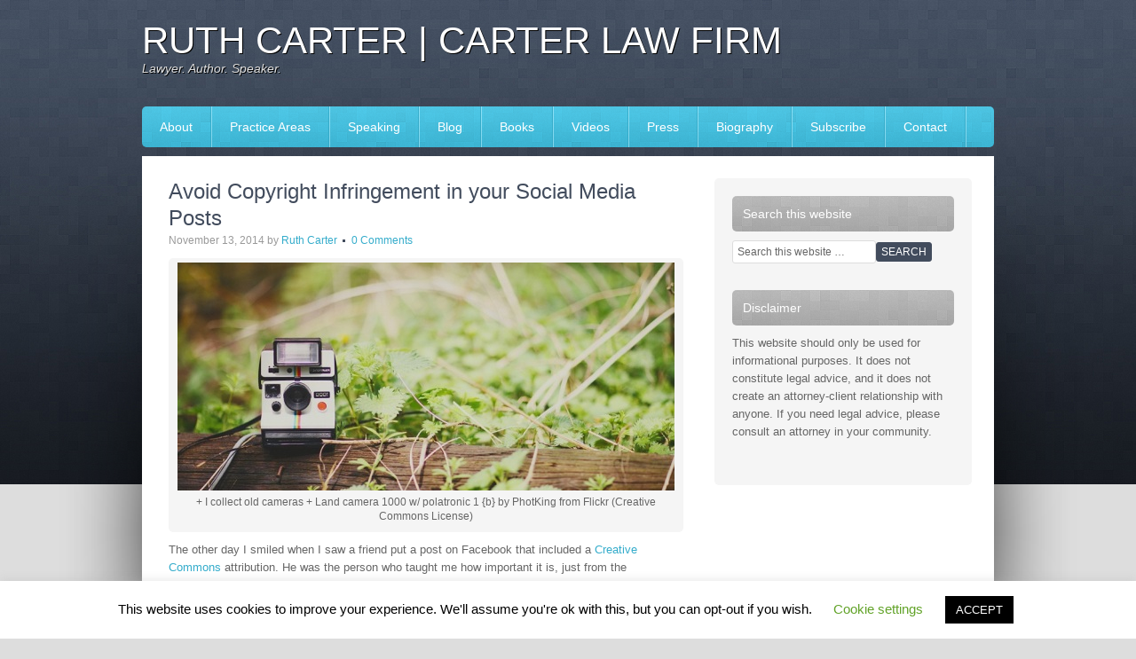

--- FILE ---
content_type: text/html; charset=UTF-8
request_url: https://carterlawaz.com/avoid-copyright-infringement-in-your-social-media-posts/
body_size: 14394
content:
<!DOCTYPE html PUBLIC "-//W3C//DTD XHTML 1.0 Transitional//EN" "http://www.w3.org/TR/xhtml1/DTD/xhtml1-transitional.dtd">
<html xmlns="http://www.w3.org/1999/xhtml" lang="en-US" xml:lang="en-US">
<head profile="http://gmpg.org/xfn/11">
<meta http-equiv="Content-Type" content="text/html; charset=UTF-8" />
	<meta name='robots' content='index, follow, max-image-preview:large, max-snippet:-1, max-video-preview:-1' />
	<style>img:is([sizes="auto" i], [sizes^="auto," i]) { contain-intrinsic-size: 3000px 1500px }</style>
	
		<style type="text/css">
			#genesis-slider, #slides, .genesis-slider-wrap { height: 400px; width: 870px; }
			.slide-excerpt { width: 500px; }
			.slide-excerpt { bottom: 0; }
			.slide-excerpt { right: 0; }
			div.slider-next, div.slider-previous { top: 170px; }
		</style>
	<!-- This site is optimized with the Yoast SEO plugin v24.9 - https://yoast.com/wordpress/plugins/seo/ -->
	<title>Avoid Copyright Infringement in your Social Media Posts - Ruth Carter | Carter Law Firm</title>
	<link rel="canonical" href="https://carterlawaz.com/avoid-copyright-infringement-in-your-social-media-posts/" />
	<meta property="og:locale" content="en_US" />
	<meta property="og:type" content="article" />
	<meta property="og:title" content="Avoid Copyright Infringement in your Social Media Posts - Ruth Carter | Carter Law Firm" />
	<meta property="og:description" content="The other day I smiled when I saw a friend put a post on Facebook that included a Creative Commons attribution. He was the person who taught me how important it is, just from the perspective of respect, to get permission before posting another person’s work on your social media page. This was before I [&hellip;]" />
	<meta property="og:url" content="https://carterlawaz.com/avoid-copyright-infringement-in-your-social-media-posts/" />
	<meta property="og:site_name" content="Ruth Carter | Carter Law Firm" />
	<meta property="article:publisher" content="https://www.facebook.com/carterlawfirmpllc" />
	<meta property="article:published_time" content="2014-11-13T10:00:36+00:00" />
	<meta property="article:modified_time" content="2018-04-30T19:15:18+00:00" />
	<meta property="og:image" content="https://carterlawaz.com/wp-content/uploads/2014/11/photking-560x257.jpg" />
	<meta name="author" content="Ruth Carter" />
	<meta name="twitter:card" content="summary_large_image" />
	<meta name="twitter:label1" content="Written by" />
	<meta name="twitter:data1" content="Ruth Carter" />
	<meta name="twitter:label2" content="Est. reading time" />
	<meta name="twitter:data2" content="3 minutes" />
	<script type="application/ld+json" class="yoast-schema-graph">{"@context":"https://schema.org","@graph":[{"@type":"WebPage","@id":"https://carterlawaz.com/avoid-copyright-infringement-in-your-social-media-posts/","url":"https://carterlawaz.com/avoid-copyright-infringement-in-your-social-media-posts/","name":"Avoid Copyright Infringement in your Social Media Posts - Ruth Carter | Carter Law Firm","isPartOf":{"@id":"https://carterlawaz.com/#website"},"primaryImageOfPage":{"@id":"https://carterlawaz.com/avoid-copyright-infringement-in-your-social-media-posts/#primaryimage"},"image":{"@id":"https://carterlawaz.com/avoid-copyright-infringement-in-your-social-media-posts/#primaryimage"},"thumbnailUrl":"https://carterlawaz.com/wp-content/uploads/2014/11/photking-560x257.jpg","datePublished":"2014-11-13T10:00:36+00:00","dateModified":"2018-04-30T19:15:18+00:00","author":{"@id":"https://carterlawaz.com/#/schema/person/a136e881139de705563c2daf71662b67"},"breadcrumb":{"@id":"https://carterlawaz.com/avoid-copyright-infringement-in-your-social-media-posts/#breadcrumb"},"inLanguage":"en-US","potentialAction":[{"@type":"ReadAction","target":["https://carterlawaz.com/avoid-copyright-infringement-in-your-social-media-posts/"]}]},{"@type":"ImageObject","inLanguage":"en-US","@id":"https://carterlawaz.com/avoid-copyright-infringement-in-your-social-media-posts/#primaryimage","url":"https://carterlawaz.com/wp-content/uploads/2014/11/photking-560x257.jpg","contentUrl":"https://carterlawaz.com/wp-content/uploads/2014/11/photking-560x257.jpg"},{"@type":"BreadcrumbList","@id":"https://carterlawaz.com/avoid-copyright-infringement-in-your-social-media-posts/#breadcrumb","itemListElement":[{"@type":"ListItem","position":1,"name":"Home","item":"https://carterlawaz.com/"},{"@type":"ListItem","position":2,"name":"Avoid Copyright Infringement in your Social Media Posts"}]},{"@type":"WebSite","@id":"https://carterlawaz.com/#website","url":"https://carterlawaz.com/","name":"Ruth Carter | Carter Law Firm","description":"Lawyer. Author. Speaker.","potentialAction":[{"@type":"SearchAction","target":{"@type":"EntryPoint","urlTemplate":"https://carterlawaz.com/?s={search_term_string}"},"query-input":{"@type":"PropertyValueSpecification","valueRequired":true,"valueName":"search_term_string"}}],"inLanguage":"en-US"},{"@type":"Person","@id":"https://carterlawaz.com/#/schema/person/a136e881139de705563c2daf71662b67","name":"Ruth Carter","image":{"@type":"ImageObject","inLanguage":"en-US","@id":"https://carterlawaz.com/#/schema/person/image/","url":"https://secure.gravatar.com/avatar/b56f96454646bd963ab672d3163babe3bf107b3df1a8c2a94c458adcf8ecc204?s=96&d=mm&r=g","contentUrl":"https://secure.gravatar.com/avatar/b56f96454646bd963ab672d3163babe3bf107b3df1a8c2a94c458adcf8ecc204?s=96&d=mm&r=g","caption":"Ruth Carter"}}]}</script>
	<!-- / Yoast SEO plugin. -->


<link rel='dns-prefetch' href='//stats.wp.com' />
<link rel='preconnect' href='//c0.wp.com' />
<link rel="alternate" type="application/rss+xml" title="Ruth Carter | Carter Law Firm &raquo; Feed" href="https://feeds.feedburner.com/CarterLawFirm" />
<link rel="alternate" type="application/rss+xml" title="Ruth Carter | Carter Law Firm &raquo; Comments Feed" href="https://carterlawaz.com/comments/feed/" />
<link rel="alternate" type="application/rss+xml" title="Ruth Carter | Carter Law Firm &raquo; Avoid Copyright Infringement in your Social Media Posts Comments Feed" href="https://carterlawaz.com/avoid-copyright-infringement-in-your-social-media-posts/feed/" />
<script type="text/javascript">
/* <![CDATA[ */
window._wpemojiSettings = {"baseUrl":"https:\/\/s.w.org\/images\/core\/emoji\/16.0.1\/72x72\/","ext":".png","svgUrl":"https:\/\/s.w.org\/images\/core\/emoji\/16.0.1\/svg\/","svgExt":".svg","source":{"concatemoji":"https:\/\/carterlawaz.com\/wp-includes\/js\/wp-emoji-release.min.js?ver=6.8.3"}};
/*! This file is auto-generated */
!function(s,n){var o,i,e;function c(e){try{var t={supportTests:e,timestamp:(new Date).valueOf()};sessionStorage.setItem(o,JSON.stringify(t))}catch(e){}}function p(e,t,n){e.clearRect(0,0,e.canvas.width,e.canvas.height),e.fillText(t,0,0);var t=new Uint32Array(e.getImageData(0,0,e.canvas.width,e.canvas.height).data),a=(e.clearRect(0,0,e.canvas.width,e.canvas.height),e.fillText(n,0,0),new Uint32Array(e.getImageData(0,0,e.canvas.width,e.canvas.height).data));return t.every(function(e,t){return e===a[t]})}function u(e,t){e.clearRect(0,0,e.canvas.width,e.canvas.height),e.fillText(t,0,0);for(var n=e.getImageData(16,16,1,1),a=0;a<n.data.length;a++)if(0!==n.data[a])return!1;return!0}function f(e,t,n,a){switch(t){case"flag":return n(e,"\ud83c\udff3\ufe0f\u200d\u26a7\ufe0f","\ud83c\udff3\ufe0f\u200b\u26a7\ufe0f")?!1:!n(e,"\ud83c\udde8\ud83c\uddf6","\ud83c\udde8\u200b\ud83c\uddf6")&&!n(e,"\ud83c\udff4\udb40\udc67\udb40\udc62\udb40\udc65\udb40\udc6e\udb40\udc67\udb40\udc7f","\ud83c\udff4\u200b\udb40\udc67\u200b\udb40\udc62\u200b\udb40\udc65\u200b\udb40\udc6e\u200b\udb40\udc67\u200b\udb40\udc7f");case"emoji":return!a(e,"\ud83e\udedf")}return!1}function g(e,t,n,a){var r="undefined"!=typeof WorkerGlobalScope&&self instanceof WorkerGlobalScope?new OffscreenCanvas(300,150):s.createElement("canvas"),o=r.getContext("2d",{willReadFrequently:!0}),i=(o.textBaseline="top",o.font="600 32px Arial",{});return e.forEach(function(e){i[e]=t(o,e,n,a)}),i}function t(e){var t=s.createElement("script");t.src=e,t.defer=!0,s.head.appendChild(t)}"undefined"!=typeof Promise&&(o="wpEmojiSettingsSupports",i=["flag","emoji"],n.supports={everything:!0,everythingExceptFlag:!0},e=new Promise(function(e){s.addEventListener("DOMContentLoaded",e,{once:!0})}),new Promise(function(t){var n=function(){try{var e=JSON.parse(sessionStorage.getItem(o));if("object"==typeof e&&"number"==typeof e.timestamp&&(new Date).valueOf()<e.timestamp+604800&&"object"==typeof e.supportTests)return e.supportTests}catch(e){}return null}();if(!n){if("undefined"!=typeof Worker&&"undefined"!=typeof OffscreenCanvas&&"undefined"!=typeof URL&&URL.createObjectURL&&"undefined"!=typeof Blob)try{var e="postMessage("+g.toString()+"("+[JSON.stringify(i),f.toString(),p.toString(),u.toString()].join(",")+"));",a=new Blob([e],{type:"text/javascript"}),r=new Worker(URL.createObjectURL(a),{name:"wpTestEmojiSupports"});return void(r.onmessage=function(e){c(n=e.data),r.terminate(),t(n)})}catch(e){}c(n=g(i,f,p,u))}t(n)}).then(function(e){for(var t in e)n.supports[t]=e[t],n.supports.everything=n.supports.everything&&n.supports[t],"flag"!==t&&(n.supports.everythingExceptFlag=n.supports.everythingExceptFlag&&n.supports[t]);n.supports.everythingExceptFlag=n.supports.everythingExceptFlag&&!n.supports.flag,n.DOMReady=!1,n.readyCallback=function(){n.DOMReady=!0}}).then(function(){return e}).then(function(){var e;n.supports.everything||(n.readyCallback(),(e=n.source||{}).concatemoji?t(e.concatemoji):e.wpemoji&&e.twemoji&&(t(e.twemoji),t(e.wpemoji)))}))}((window,document),window._wpemojiSettings);
/* ]]> */
</script>
<link rel='stylesheet' id='associate-theme-css' href='https://carterlawaz.com/wp-content/themes/associate/style.css?ver=1.0.1' type='text/css' media='all' />
<style id='wp-emoji-styles-inline-css' type='text/css'>

	img.wp-smiley, img.emoji {
		display: inline !important;
		border: none !important;
		box-shadow: none !important;
		height: 1em !important;
		width: 1em !important;
		margin: 0 0.07em !important;
		vertical-align: -0.1em !important;
		background: none !important;
		padding: 0 !important;
	}
</style>
<link rel='stylesheet' id='wp-block-library-css' href='https://c0.wp.com/c/6.8.3/wp-includes/css/dist/block-library/style.min.css' type='text/css' media='all' />
<style id='classic-theme-styles-inline-css' type='text/css'>
/*! This file is auto-generated */
.wp-block-button__link{color:#fff;background-color:#32373c;border-radius:9999px;box-shadow:none;text-decoration:none;padding:calc(.667em + 2px) calc(1.333em + 2px);font-size:1.125em}.wp-block-file__button{background:#32373c;color:#fff;text-decoration:none}
</style>
<link rel='stylesheet' id='mediaelement-css' href='https://c0.wp.com/c/6.8.3/wp-includes/js/mediaelement/mediaelementplayer-legacy.min.css' type='text/css' media='all' />
<link rel='stylesheet' id='wp-mediaelement-css' href='https://c0.wp.com/c/6.8.3/wp-includes/js/mediaelement/wp-mediaelement.min.css' type='text/css' media='all' />
<style id='jetpack-sharing-buttons-style-inline-css' type='text/css'>
.jetpack-sharing-buttons__services-list{display:flex;flex-direction:row;flex-wrap:wrap;gap:0;list-style-type:none;margin:5px;padding:0}.jetpack-sharing-buttons__services-list.has-small-icon-size{font-size:12px}.jetpack-sharing-buttons__services-list.has-normal-icon-size{font-size:16px}.jetpack-sharing-buttons__services-list.has-large-icon-size{font-size:24px}.jetpack-sharing-buttons__services-list.has-huge-icon-size{font-size:36px}@media print{.jetpack-sharing-buttons__services-list{display:none!important}}.editor-styles-wrapper .wp-block-jetpack-sharing-buttons{gap:0;padding-inline-start:0}ul.jetpack-sharing-buttons__services-list.has-background{padding:1.25em 2.375em}
</style>
<style id='global-styles-inline-css' type='text/css'>
:root{--wp--preset--aspect-ratio--square: 1;--wp--preset--aspect-ratio--4-3: 4/3;--wp--preset--aspect-ratio--3-4: 3/4;--wp--preset--aspect-ratio--3-2: 3/2;--wp--preset--aspect-ratio--2-3: 2/3;--wp--preset--aspect-ratio--16-9: 16/9;--wp--preset--aspect-ratio--9-16: 9/16;--wp--preset--color--black: #000000;--wp--preset--color--cyan-bluish-gray: #abb8c3;--wp--preset--color--white: #ffffff;--wp--preset--color--pale-pink: #f78da7;--wp--preset--color--vivid-red: #cf2e2e;--wp--preset--color--luminous-vivid-orange: #ff6900;--wp--preset--color--luminous-vivid-amber: #fcb900;--wp--preset--color--light-green-cyan: #7bdcb5;--wp--preset--color--vivid-green-cyan: #00d084;--wp--preset--color--pale-cyan-blue: #8ed1fc;--wp--preset--color--vivid-cyan-blue: #0693e3;--wp--preset--color--vivid-purple: #9b51e0;--wp--preset--gradient--vivid-cyan-blue-to-vivid-purple: linear-gradient(135deg,rgba(6,147,227,1) 0%,rgb(155,81,224) 100%);--wp--preset--gradient--light-green-cyan-to-vivid-green-cyan: linear-gradient(135deg,rgb(122,220,180) 0%,rgb(0,208,130) 100%);--wp--preset--gradient--luminous-vivid-amber-to-luminous-vivid-orange: linear-gradient(135deg,rgba(252,185,0,1) 0%,rgba(255,105,0,1) 100%);--wp--preset--gradient--luminous-vivid-orange-to-vivid-red: linear-gradient(135deg,rgba(255,105,0,1) 0%,rgb(207,46,46) 100%);--wp--preset--gradient--very-light-gray-to-cyan-bluish-gray: linear-gradient(135deg,rgb(238,238,238) 0%,rgb(169,184,195) 100%);--wp--preset--gradient--cool-to-warm-spectrum: linear-gradient(135deg,rgb(74,234,220) 0%,rgb(151,120,209) 20%,rgb(207,42,186) 40%,rgb(238,44,130) 60%,rgb(251,105,98) 80%,rgb(254,248,76) 100%);--wp--preset--gradient--blush-light-purple: linear-gradient(135deg,rgb(255,206,236) 0%,rgb(152,150,240) 100%);--wp--preset--gradient--blush-bordeaux: linear-gradient(135deg,rgb(254,205,165) 0%,rgb(254,45,45) 50%,rgb(107,0,62) 100%);--wp--preset--gradient--luminous-dusk: linear-gradient(135deg,rgb(255,203,112) 0%,rgb(199,81,192) 50%,rgb(65,88,208) 100%);--wp--preset--gradient--pale-ocean: linear-gradient(135deg,rgb(255,245,203) 0%,rgb(182,227,212) 50%,rgb(51,167,181) 100%);--wp--preset--gradient--electric-grass: linear-gradient(135deg,rgb(202,248,128) 0%,rgb(113,206,126) 100%);--wp--preset--gradient--midnight: linear-gradient(135deg,rgb(2,3,129) 0%,rgb(40,116,252) 100%);--wp--preset--font-size--small: 13px;--wp--preset--font-size--medium: 20px;--wp--preset--font-size--large: 36px;--wp--preset--font-size--x-large: 42px;--wp--preset--spacing--20: 0.44rem;--wp--preset--spacing--30: 0.67rem;--wp--preset--spacing--40: 1rem;--wp--preset--spacing--50: 1.5rem;--wp--preset--spacing--60: 2.25rem;--wp--preset--spacing--70: 3.38rem;--wp--preset--spacing--80: 5.06rem;--wp--preset--shadow--natural: 6px 6px 9px rgba(0, 0, 0, 0.2);--wp--preset--shadow--deep: 12px 12px 50px rgba(0, 0, 0, 0.4);--wp--preset--shadow--sharp: 6px 6px 0px rgba(0, 0, 0, 0.2);--wp--preset--shadow--outlined: 6px 6px 0px -3px rgba(255, 255, 255, 1), 6px 6px rgba(0, 0, 0, 1);--wp--preset--shadow--crisp: 6px 6px 0px rgba(0, 0, 0, 1);}:where(.is-layout-flex){gap: 0.5em;}:where(.is-layout-grid){gap: 0.5em;}body .is-layout-flex{display: flex;}.is-layout-flex{flex-wrap: wrap;align-items: center;}.is-layout-flex > :is(*, div){margin: 0;}body .is-layout-grid{display: grid;}.is-layout-grid > :is(*, div){margin: 0;}:where(.wp-block-columns.is-layout-flex){gap: 2em;}:where(.wp-block-columns.is-layout-grid){gap: 2em;}:where(.wp-block-post-template.is-layout-flex){gap: 1.25em;}:where(.wp-block-post-template.is-layout-grid){gap: 1.25em;}.has-black-color{color: var(--wp--preset--color--black) !important;}.has-cyan-bluish-gray-color{color: var(--wp--preset--color--cyan-bluish-gray) !important;}.has-white-color{color: var(--wp--preset--color--white) !important;}.has-pale-pink-color{color: var(--wp--preset--color--pale-pink) !important;}.has-vivid-red-color{color: var(--wp--preset--color--vivid-red) !important;}.has-luminous-vivid-orange-color{color: var(--wp--preset--color--luminous-vivid-orange) !important;}.has-luminous-vivid-amber-color{color: var(--wp--preset--color--luminous-vivid-amber) !important;}.has-light-green-cyan-color{color: var(--wp--preset--color--light-green-cyan) !important;}.has-vivid-green-cyan-color{color: var(--wp--preset--color--vivid-green-cyan) !important;}.has-pale-cyan-blue-color{color: var(--wp--preset--color--pale-cyan-blue) !important;}.has-vivid-cyan-blue-color{color: var(--wp--preset--color--vivid-cyan-blue) !important;}.has-vivid-purple-color{color: var(--wp--preset--color--vivid-purple) !important;}.has-black-background-color{background-color: var(--wp--preset--color--black) !important;}.has-cyan-bluish-gray-background-color{background-color: var(--wp--preset--color--cyan-bluish-gray) !important;}.has-white-background-color{background-color: var(--wp--preset--color--white) !important;}.has-pale-pink-background-color{background-color: var(--wp--preset--color--pale-pink) !important;}.has-vivid-red-background-color{background-color: var(--wp--preset--color--vivid-red) !important;}.has-luminous-vivid-orange-background-color{background-color: var(--wp--preset--color--luminous-vivid-orange) !important;}.has-luminous-vivid-amber-background-color{background-color: var(--wp--preset--color--luminous-vivid-amber) !important;}.has-light-green-cyan-background-color{background-color: var(--wp--preset--color--light-green-cyan) !important;}.has-vivid-green-cyan-background-color{background-color: var(--wp--preset--color--vivid-green-cyan) !important;}.has-pale-cyan-blue-background-color{background-color: var(--wp--preset--color--pale-cyan-blue) !important;}.has-vivid-cyan-blue-background-color{background-color: var(--wp--preset--color--vivid-cyan-blue) !important;}.has-vivid-purple-background-color{background-color: var(--wp--preset--color--vivid-purple) !important;}.has-black-border-color{border-color: var(--wp--preset--color--black) !important;}.has-cyan-bluish-gray-border-color{border-color: var(--wp--preset--color--cyan-bluish-gray) !important;}.has-white-border-color{border-color: var(--wp--preset--color--white) !important;}.has-pale-pink-border-color{border-color: var(--wp--preset--color--pale-pink) !important;}.has-vivid-red-border-color{border-color: var(--wp--preset--color--vivid-red) !important;}.has-luminous-vivid-orange-border-color{border-color: var(--wp--preset--color--luminous-vivid-orange) !important;}.has-luminous-vivid-amber-border-color{border-color: var(--wp--preset--color--luminous-vivid-amber) !important;}.has-light-green-cyan-border-color{border-color: var(--wp--preset--color--light-green-cyan) !important;}.has-vivid-green-cyan-border-color{border-color: var(--wp--preset--color--vivid-green-cyan) !important;}.has-pale-cyan-blue-border-color{border-color: var(--wp--preset--color--pale-cyan-blue) !important;}.has-vivid-cyan-blue-border-color{border-color: var(--wp--preset--color--vivid-cyan-blue) !important;}.has-vivid-purple-border-color{border-color: var(--wp--preset--color--vivid-purple) !important;}.has-vivid-cyan-blue-to-vivid-purple-gradient-background{background: var(--wp--preset--gradient--vivid-cyan-blue-to-vivid-purple) !important;}.has-light-green-cyan-to-vivid-green-cyan-gradient-background{background: var(--wp--preset--gradient--light-green-cyan-to-vivid-green-cyan) !important;}.has-luminous-vivid-amber-to-luminous-vivid-orange-gradient-background{background: var(--wp--preset--gradient--luminous-vivid-amber-to-luminous-vivid-orange) !important;}.has-luminous-vivid-orange-to-vivid-red-gradient-background{background: var(--wp--preset--gradient--luminous-vivid-orange-to-vivid-red) !important;}.has-very-light-gray-to-cyan-bluish-gray-gradient-background{background: var(--wp--preset--gradient--very-light-gray-to-cyan-bluish-gray) !important;}.has-cool-to-warm-spectrum-gradient-background{background: var(--wp--preset--gradient--cool-to-warm-spectrum) !important;}.has-blush-light-purple-gradient-background{background: var(--wp--preset--gradient--blush-light-purple) !important;}.has-blush-bordeaux-gradient-background{background: var(--wp--preset--gradient--blush-bordeaux) !important;}.has-luminous-dusk-gradient-background{background: var(--wp--preset--gradient--luminous-dusk) !important;}.has-pale-ocean-gradient-background{background: var(--wp--preset--gradient--pale-ocean) !important;}.has-electric-grass-gradient-background{background: var(--wp--preset--gradient--electric-grass) !important;}.has-midnight-gradient-background{background: var(--wp--preset--gradient--midnight) !important;}.has-small-font-size{font-size: var(--wp--preset--font-size--small) !important;}.has-medium-font-size{font-size: var(--wp--preset--font-size--medium) !important;}.has-large-font-size{font-size: var(--wp--preset--font-size--large) !important;}.has-x-large-font-size{font-size: var(--wp--preset--font-size--x-large) !important;}
:where(.wp-block-post-template.is-layout-flex){gap: 1.25em;}:where(.wp-block-post-template.is-layout-grid){gap: 1.25em;}
:where(.wp-block-columns.is-layout-flex){gap: 2em;}:where(.wp-block-columns.is-layout-grid){gap: 2em;}
:root :where(.wp-block-pullquote){font-size: 1.5em;line-height: 1.6;}
</style>
<link rel='stylesheet' id='cookie-law-info-css' href='https://carterlawaz.com/wp-content/plugins/cookie-law-info/legacy/public/css/cookie-law-info-public.css?ver=3.2.10' type='text/css' media='all' />
<link rel='stylesheet' id='cookie-law-info-gdpr-css' href='https://carterlawaz.com/wp-content/plugins/cookie-law-info/legacy/public/css/cookie-law-info-gdpr.css?ver=3.2.10' type='text/css' media='all' />
<style id='akismet-widget-style-inline-css' type='text/css'>

			.a-stats {
				--akismet-color-mid-green: #357b49;
				--akismet-color-white: #fff;
				--akismet-color-light-grey: #f6f7f7;

				max-width: 350px;
				width: auto;
			}

			.a-stats * {
				all: unset;
				box-sizing: border-box;
			}

			.a-stats strong {
				font-weight: 600;
			}

			.a-stats a.a-stats__link,
			.a-stats a.a-stats__link:visited,
			.a-stats a.a-stats__link:active {
				background: var(--akismet-color-mid-green);
				border: none;
				box-shadow: none;
				border-radius: 8px;
				color: var(--akismet-color-white);
				cursor: pointer;
				display: block;
				font-family: -apple-system, BlinkMacSystemFont, 'Segoe UI', 'Roboto', 'Oxygen-Sans', 'Ubuntu', 'Cantarell', 'Helvetica Neue', sans-serif;
				font-weight: 500;
				padding: 12px;
				text-align: center;
				text-decoration: none;
				transition: all 0.2s ease;
			}

			/* Extra specificity to deal with TwentyTwentyOne focus style */
			.widget .a-stats a.a-stats__link:focus {
				background: var(--akismet-color-mid-green);
				color: var(--akismet-color-white);
				text-decoration: none;
			}

			.a-stats a.a-stats__link:hover {
				filter: brightness(110%);
				box-shadow: 0 4px 12px rgba(0, 0, 0, 0.06), 0 0 2px rgba(0, 0, 0, 0.16);
			}

			.a-stats .count {
				color: var(--akismet-color-white);
				display: block;
				font-size: 1.5em;
				line-height: 1.4;
				padding: 0 13px;
				white-space: nowrap;
			}
		
</style>
<link rel='stylesheet' id='slider_styles-css' href='https://carterlawaz.com/wp-content/plugins/genesis-slider/style.css?ver=0.9.6' type='text/css' media='all' />
<script type="text/javascript" src="https://c0.wp.com/c/6.8.3/wp-includes/js/jquery/jquery.min.js" id="jquery-core-js"></script>
<script type="text/javascript" src="https://c0.wp.com/c/6.8.3/wp-includes/js/jquery/jquery-migrate.min.js" id="jquery-migrate-js"></script>
<script type="text/javascript" id="cookie-law-info-js-extra">
/* <![CDATA[ */
var Cli_Data = {"nn_cookie_ids":[],"cookielist":[],"non_necessary_cookies":[],"ccpaEnabled":"","ccpaRegionBased":"","ccpaBarEnabled":"","strictlyEnabled":["necessary","obligatoire"],"ccpaType":"gdpr","js_blocking":"","custom_integration":"","triggerDomRefresh":"","secure_cookies":""};
var cli_cookiebar_settings = {"animate_speed_hide":"500","animate_speed_show":"500","background":"#FFF","border":"#b1a6a6c2","border_on":"","button_1_button_colour":"#000","button_1_button_hover":"#000000","button_1_link_colour":"#fff","button_1_as_button":"1","button_1_new_win":"","button_2_button_colour":"#333","button_2_button_hover":"#292929","button_2_link_colour":"#444","button_2_as_button":"","button_2_hidebar":"","button_3_button_colour":"#000","button_3_button_hover":"#000000","button_3_link_colour":"#fff","button_3_as_button":"1","button_3_new_win":"","button_4_button_colour":"#000","button_4_button_hover":"#000000","button_4_link_colour":"#62a329","button_4_as_button":"","button_7_button_colour":"#61a229","button_7_button_hover":"#4e8221","button_7_link_colour":"#fff","button_7_as_button":"1","button_7_new_win":"","font_family":"inherit","header_fix":"","notify_animate_hide":"1","notify_animate_show":"","notify_div_id":"#cookie-law-info-bar","notify_position_horizontal":"right","notify_position_vertical":"bottom","scroll_close":"","scroll_close_reload":"","accept_close_reload":"","reject_close_reload":"","showagain_tab":"1","showagain_background":"#fff","showagain_border":"#000","showagain_div_id":"#cookie-law-info-again","showagain_x_position":"100px","text":"#000","show_once_yn":"","show_once":"10000","logging_on":"","as_popup":"","popup_overlay":"1","bar_heading_text":"","cookie_bar_as":"banner","popup_showagain_position":"bottom-right","widget_position":"left"};
var log_object = {"ajax_url":"https:\/\/carterlawaz.com\/wp-admin\/admin-ajax.php"};
/* ]]> */
</script>
<script type="text/javascript" src="https://carterlawaz.com/wp-content/plugins/cookie-law-info/legacy/public/js/cookie-law-info-public.js?ver=3.2.10" id="cookie-law-info-js"></script>
<!--[if lt IE 9]>
<script type="text/javascript" src="https://carterlawaz.com/wp-content/themes/genesis/lib/js/html5shiv.min.js?ver=3.7.3" id="html5shiv-js"></script>
<![endif]-->
<link rel="https://api.w.org/" href="https://carterlawaz.com/wp-json/" /><link rel="alternate" title="JSON" type="application/json" href="https://carterlawaz.com/wp-json/wp/v2/posts/2053" /><link rel="EditURI" type="application/rsd+xml" title="RSD" href="https://carterlawaz.com/xmlrpc.php?rsd" />
<meta name="generator" content="WordPress 6.8.3" />
<link rel='shortlink' href='https://carterlawaz.com/?p=2053' />
<link rel="alternate" title="oEmbed (JSON)" type="application/json+oembed" href="https://carterlawaz.com/wp-json/oembed/1.0/embed?url=https%3A%2F%2Fcarterlawaz.com%2Favoid-copyright-infringement-in-your-social-media-posts%2F" />
<link rel="alternate" title="oEmbed (XML)" type="text/xml+oembed" href="https://carterlawaz.com/wp-json/oembed/1.0/embed?url=https%3A%2F%2Fcarterlawaz.com%2Favoid-copyright-infringement-in-your-social-media-posts%2F&#038;format=xml" />
	<style>img#wpstats{display:none}</style>
		<style data-context="foundation-flickity-css">/*! Flickity v2.0.2
http://flickity.metafizzy.co
---------------------------------------------- */.flickity-enabled{position:relative}.flickity-enabled:focus{outline:0}.flickity-viewport{overflow:hidden;position:relative;height:100%}.flickity-slider{position:absolute;width:100%;height:100%}.flickity-enabled.is-draggable{-webkit-tap-highlight-color:transparent;tap-highlight-color:transparent;-webkit-user-select:none;-moz-user-select:none;-ms-user-select:none;user-select:none}.flickity-enabled.is-draggable .flickity-viewport{cursor:move;cursor:-webkit-grab;cursor:grab}.flickity-enabled.is-draggable .flickity-viewport.is-pointer-down{cursor:-webkit-grabbing;cursor:grabbing}.flickity-prev-next-button{position:absolute;top:50%;width:44px;height:44px;border:none;border-radius:50%;background:#fff;background:hsla(0,0%,100%,.75);cursor:pointer;-webkit-transform:translateY(-50%);transform:translateY(-50%)}.flickity-prev-next-button:hover{background:#fff}.flickity-prev-next-button:focus{outline:0;box-shadow:0 0 0 5px #09f}.flickity-prev-next-button:active{opacity:.6}.flickity-prev-next-button.previous{left:10px}.flickity-prev-next-button.next{right:10px}.flickity-rtl .flickity-prev-next-button.previous{left:auto;right:10px}.flickity-rtl .flickity-prev-next-button.next{right:auto;left:10px}.flickity-prev-next-button:disabled{opacity:.3;cursor:auto}.flickity-prev-next-button svg{position:absolute;left:20%;top:20%;width:60%;height:60%}.flickity-prev-next-button .arrow{fill:#333}.flickity-page-dots{position:absolute;width:100%;bottom:-25px;padding:0;margin:0;list-style:none;text-align:center;line-height:1}.flickity-rtl .flickity-page-dots{direction:rtl}.flickity-page-dots .dot{display:inline-block;width:10px;height:10px;margin:0 8px;background:#333;border-radius:50%;opacity:.25;cursor:pointer}.flickity-page-dots .dot.is-selected{opacity:1}</style><style data-context="foundation-slideout-css">.slideout-menu{position:fixed;left:0;top:0;bottom:0;right:auto;z-index:0;width:256px;overflow-y:auto;-webkit-overflow-scrolling:touch;display:none}.slideout-menu.pushit-right{left:auto;right:0}.slideout-panel{position:relative;z-index:1;will-change:transform}.slideout-open,.slideout-open .slideout-panel,.slideout-open body{overflow:hidden}.slideout-open .slideout-menu{display:block}.pushit{display:none}</style><link rel="icon" href="https://carterlawaz.com/wp-content/themes/associate/images/favicon.ico" />
<link rel="pingback" href="https://carterlawaz.com/xmlrpc.php" />
<link rel="amphtml" href="https://carterlawaz.com/avoid-copyright-infringement-in-your-social-media-posts/amp/"><style>.ios7.web-app-mode.has-fixed header{ background-color: rgba(3,122,221,.88);}</style></head>
<body data-rsssl=1 class="wp-singular post-template-default single single-post postid-2053 single-format-standard wp-theme-genesis wp-child-theme-associate custom-header header-full-width content-sidebar"><div id="wrap"><div id="header"><div class="wrap"><div id="title-area"><p id="title"><a href="https://carterlawaz.com/">Ruth Carter | Carter Law Firm</a></p><p id="description">Lawyer. Author. Speaker.</p></div></div></div><div id="nav"><div class="wrap"><ul id="menu-main" class="menu genesis-nav-menu menu-primary js-superfish"><li id="menu-item-45" class="menu-item menu-item-type-post_type menu-item-object-page menu-item-45"><a href="https://carterlawaz.com/about-carter-law-firm/">About</a></li>
<li id="menu-item-15" class="menu-item menu-item-type-post_type menu-item-object-page menu-item-15"><a href="https://carterlawaz.com/practice-areas/">Practice Areas</a></li>
<li id="menu-item-1228" class="menu-item menu-item-type-post_type menu-item-object-page menu-item-has-children menu-item-1228"><a href="https://carterlawaz.com/speaking/">Speaking</a>
<ul class="sub-menu">
	<li id="menu-item-2204" class="menu-item menu-item-type-post_type menu-item-object-page menu-item-2204"><a href="https://carterlawaz.com/speaking/upcoming-speaking-engagements/">Upcoming Speaking Engagements</a></li>
	<li id="menu-item-2203" class="menu-item menu-item-type-post_type menu-item-object-page menu-item-2203"><a href="https://carterlawaz.com/speaking/past-speaking-engagements/">Past Speaking Engagements</a></li>
</ul>
</li>
<li id="menu-item-46" class="menu-item menu-item-type-post_type menu-item-object-page menu-item-46"><a href="https://carterlawaz.com/blog/">Blog</a></li>
<li id="menu-item-721" class="menu-item menu-item-type-post_type menu-item-object-page menu-item-has-children menu-item-721"><a href="https://carterlawaz.com/books/">Books</a>
<ul class="sub-menu">
	<li id="menu-item-1363" class="menu-item menu-item-type-post_type menu-item-object-page menu-item-1363"><a href="https://carterlawaz.com/books/the-legal-side-of-blogging-how-not-to-get-sued-fired-arrested-or-killed/">The Legal Side of Blogging: How Not to get Sued, Fired, Arrested or Killed</a></li>
	<li id="menu-item-1362" class="menu-item menu-item-type-post_type menu-item-object-page menu-item-1362"><a href="https://carterlawaz.com/books/flash-mob-law-book/">Flash Mob Law: The Legal Side of Planning and Participating in Pillow Fights, No Pants Rides, and Other Shenanigans</a></li>
	<li id="menu-item-1642" class="menu-item menu-item-type-post_type menu-item-object-page menu-item-1642"><a href="https://carterlawaz.com/books/the-legal-side-of-blogging-for-lawyers/">The Legal Side of Blogging for Lawyers</a></li>
</ul>
</li>
<li id="menu-item-2617" class="menu-item menu-item-type-post_type menu-item-object-page menu-item-2617"><a href="https://carterlawaz.com/videos/">Videos</a></li>
<li id="menu-item-1227" class="menu-item menu-item-type-post_type menu-item-object-page menu-item-has-children menu-item-1227"><a href="https://carterlawaz.com/press/">Press</a>
<ul class="sub-menu">
	<li id="menu-item-1230" class="menu-item menu-item-type-post_type menu-item-object-page menu-item-1230"><a href="https://carterlawaz.com/press/in-the-news/">In The News</a></li>
	<li id="menu-item-1229" class="menu-item menu-item-type-post_type menu-item-object-page menu-item-1229"><a href="https://carterlawaz.com/press/guest-posts/">Guest Posts</a></li>
</ul>
</li>
<li id="menu-item-43" class="menu-item menu-item-type-post_type menu-item-object-page menu-item-43"><a href="https://carterlawaz.com/bio/">Biography</a></li>
<li id="menu-item-667" class="menu-item menu-item-type-post_type menu-item-object-page menu-item-667"><a href="https://carterlawaz.com/subscribe-here/">Subscribe</a></li>
<li id="menu-item-42" class="menu-item menu-item-type-post_type menu-item-object-page menu-item-42"><a href="https://carterlawaz.com/contact/">Contact</a></li>
</ul></div></div><div id="inner"><div class="wrap"><div id="content-sidebar-wrap"><div id="content" class="hfeed"><div class="post-2053 post type-post status-publish format-standard hentry category-intellectual-property category-internet-law-2 category-photography tag-arizona-copyright-attorney tag-blog-law tag-carter-law-firm tag-cease-and-desist-letter tag-copyright-infringement tag-copyright-law tag-creative-commons tag-dmca-takedown-notice tag-gary-vaynerchuk tag-images-for-your-blog tag-internet-attorney tag-jab-jab-jab-right-hook tag-phoenix-copyright-lawyer tag-ruth-carter tag-social-media-law tag-social-media-lawyer entry"><h1 class="entry-title">Avoid Copyright Infringement in your Social Media Posts</h1>
<div class="post-info"><span class="date published time" title="2014-11-13T03:00:36-07:00">November 13, 2014</span>  by <span class="author vcard"><span class="fn"><a href="https://carterlawaz.com/author/admin/" rel="author">Ruth Carter</a></span></span> <span class="post-comments"><a href="https://carterlawaz.com/avoid-copyright-infringement-in-your-social-media-posts/#respond"><span class="dsq-postid" data-dsqidentifier="2053 https://carterlawaz.com/?p=2053">Leave a Comment</span></a></span> </div><div class="entry-content"><div id="attachment_2052" style="width: 570px" class="wp-caption aligncenter"><a href="https://carterlawaz.com/2014/11/avoid-copyright-infringement-in-your-social-media-posts/photking/" rel="attachment wp-att-2052"><img decoding="async" aria-describedby="caption-attachment-2052" class="size-medium wp-image-2052" src="https://carterlawaz.com/wp-content/uploads/2014/11/photking-560x257.jpg" alt="+ I collect old cameras + Land camera 1000 w/ polatronic 1 {b} by PhotKing from Flickr (Creative Commons License)" width="560" height="257" srcset="https://carterlawaz.com/wp-content/uploads/2014/11/photking-560x257.jpg 560w, https://carterlawaz.com/wp-content/uploads/2014/11/photking.jpg 870w" sizes="(max-width: 560px) 100vw, 560px" /></a><p id="caption-attachment-2052" class="wp-caption-text">+ I collect old cameras + Land camera 1000 w/ polatronic 1 {b} by PhotKing from Flickr (Creative Commons License)</p></div>
<p>The other day I smiled when I saw a friend put a post on Facebook that included a <a href="http://creativecommons.org/">Creative Commons</a> attribution. He was the person who taught me how important it is, just from the perspective of respect, to get permission before posting another person’s work on your social media page. This was before I studied and fell in love with copyright.</p>
<p>Now, it warms my little lawyer heart to see someone respecting copyright.</p>
<p>And I finally have time to read <a href="https://www.garyvaynerchuk.com/">Gary Vaynerchuk’s</a> book <a href="http://www.amazon.com/Jab-Right-Hook-Story-Noisy/dp/006227306X/ref=sr_1_2?s=books&amp;ie=UTF8&amp;qid=1361285675&amp;sr=1-2&amp;keywords=jab+jab+jab">Jab, Jab, Jab, Right Hook</a>, which is filled with helpful information on how to market your business and excellent demonstrative case studies. One of his lessons is to use each platform to suit the needs to the users. So if a site is visually-focused, like Facebook or Pinterest, you want to create posts that have images that will provide users value and hopefully they’ll share them. His book has great examples of how companies are doing this effectively and what habits you shouldn’t emulate.</p>
<p>This is when the red flag went up for me.</p>
<p>If a company’s marketing department created a photo, there’s no problem with copyright. But if a company is using someone else’s photo (because companies don’t just have to talk about themselves online), they have to deal with the question of whether they have permission to use the image in question.</p>
<p>A lot of companies appear to be thoughtful about making sure they are using their own photos or finding <a href="https://www.youtube.com/watch?v=ab8Mlpmzo1w">images via Creative Commons</a> for their website or blog. However, they don’t apply the same standards to their social media posts. If you’re doing this, and pulling images from other site without getting permission from the copyright owner, you could be setting your company up to be accused of copyright infringement and face a <a href="https://carterlawaz.com/why-you-have-to-respond-to-suspected-ip-infringement/">cease and desist letter</a>, a <a href="https://carterlawaz.com/dmca-takedown-ftw/">DMCA takedown notice</a>, a <a href="https://carterlawaz.com/sending-a-bill-when-someone-steals-your-work/">bill</a>, or possibly a <a href="https://carterlawaz.com/the-real-cost-of-a-social-media-misstep/">lawsuit</a>.</p>
<p style="text-align: center;"><iframe src="//www.youtube.com/embed/dIZb-DDEF-Y" width="500" height="281" frameborder="0" allowfullscreen="allowfullscreen"></iframe></p>
<p><a href="https://carterlawaz.com/geek-law-firm/ruthcover-smaller-2/" rel="attachment wp-att-967"><img loading="lazy" decoding="async" class="alignright wp-image-967" src="https://carterlawaz.com/wp-content/uploads/2013/02/ruthcover-smaller.jpg" alt="Legal Side of Blogging Book Cover" width="180" height="300" /></a>I’ve been inspired by people who use social media effectively and find amazing images to incorporate into their posts. I hope to create more content on social media that’s worth sharing. If you’re in my boat, please make sure to use images you own or <a href="https://carterlawaz.com/creative-commons-images-for-your-blog/">use Creative Commons</a>. When I use Creative Commons, I only pull images that come with a license that let me modify (aka crop them) and commercialize them. And even on social media, give your photographer the attribution. You may be legally obligated to do it, and it’s also a sign of respect for their work.</p>
<p>If you need an effective legal resource written in layman’s terms on this topic, I recommend my book, <a href="http://www.amazon.com/Legal-Side-Blogging-Arrested-Killed-ebook/dp/B009K4U5RU/ref=la_B009KB6BXA_1_3?s=books&amp;ie=UTF8&amp;qid=1404670716&amp;sr=1-3">The Legal Side of Blogging: How Not to get Sued, Fired, Arrested, or Killed</a>. It covers a lot of the major issues that apply to copyright and the internet. If you want to chat more about this topic, feel free to connect with me on <a href="https://twitter.com/#!/rbcarter">Twitter</a>, <a href="https://www.facebook.com/pages/Carter-Law-Firm-PLLC/151220761659953">Facebook</a>, <a href="http://www.youtube.com/user/carterlawfirm">YouTube</a>, <a href="http://www.linkedin.com/in/ruthcarter">LinkedIn</a>, or you can <a href="mailto:ruth@carterlawaz.com">email me.</a></p>
<p>Please visit my homepage for more information about <a href="https://carterlawaz.com/">Carter Law Firm</a>.</p>
<!--<rdf:RDF xmlns:rdf="http://www.w3.org/1999/02/22-rdf-syntax-ns#"
			xmlns:dc="http://purl.org/dc/elements/1.1/"
			xmlns:trackback="http://madskills.com/public/xml/rss/module/trackback/">
		<rdf:Description rdf:about="https://carterlawaz.com/avoid-copyright-infringement-in-your-social-media-posts/"
    dc:identifier="https://carterlawaz.com/avoid-copyright-infringement-in-your-social-media-posts/"
    dc:title="Avoid Copyright Infringement in your Social Media Posts"
    trackback:ping="https://carterlawaz.com/avoid-copyright-infringement-in-your-social-media-posts/trackback/" />
</rdf:RDF>-->
</div><div class="post-meta"><span class="categories">Filed Under: <a href="https://carterlawaz.com/category/intellectual-property/" rel="category tag">Intellectual Property</a>, <a href="https://carterlawaz.com/category/internet-law-2/" rel="category tag">Internet law</a>, <a href="https://carterlawaz.com/category/photography/" rel="category tag">Photography &amp; the Law</a></span> <span class="tags">Tagged With: <a href="https://carterlawaz.com/tag/arizona-copyright-attorney/" rel="tag">arizona copyright attorney</a>, <a href="https://carterlawaz.com/tag/blog-law/" rel="tag">Blog Law</a>, <a href="https://carterlawaz.com/tag/carter-law-firm/" rel="tag">Carter Law Firm</a>, <a href="https://carterlawaz.com/tag/cease-and-desist-letter/" rel="tag">cease and desist letter</a>, <a href="https://carterlawaz.com/tag/copyright-infringement/" rel="tag">Copyright infringement</a>, <a href="https://carterlawaz.com/tag/copyright-law/" rel="tag">copyright law</a>, <a href="https://carterlawaz.com/tag/creative-commons/" rel="tag">Creative Commons</a>, <a href="https://carterlawaz.com/tag/dmca-takedown-notice/" rel="tag">DMCA takedown notice</a>, <a href="https://carterlawaz.com/tag/gary-vaynerchuk/" rel="tag">Gary Vaynerchuk</a>, <a href="https://carterlawaz.com/tag/images-for-your-blog/" rel="tag">images for your blog</a>, <a href="https://carterlawaz.com/tag/internet-attorney/" rel="tag">internet attorney</a>, <a href="https://carterlawaz.com/tag/jab-jab-jab-right-hook/" rel="tag">Jab Jab Jab Right Hook</a>, <a href="https://carterlawaz.com/tag/phoenix-copyright-lawyer/" rel="tag">Phoenix copyright lawyer</a>, <a href="https://carterlawaz.com/tag/ruth-carter/" rel="tag">Ruth Carter</a>, <a href="https://carterlawaz.com/tag/social-media-law/" rel="tag">social media law</a>, <a href="https://carterlawaz.com/tag/social-media-lawyer/" rel="tag">social media lawyer</a></span></div></div>
<div id="disqus_thread"></div>
</div><div id="sidebar" class="sidebar widget-area"><div id="search-4" class="widget widget_search"><div class="widget-wrap"><h4 class="widget-title widgettitle">Search this website</h4>
<form method="get" class="searchform search-form" action="https://carterlawaz.com/" role="search" ><input type="text" value="Search this website &#x02026;" name="s" class="s search-input" onfocus="if ('Search this website &#x2026;' === this.value) {this.value = '';}" onblur="if ('' === this.value) {this.value = 'Search this website &#x2026;';}" /><input type="submit" class="searchsubmit search-submit" value="Search" /></form></div></div>
<div id="text-16" class="widget widget_text"><div class="widget-wrap"><h4 class="widget-title widgettitle">Disclaimer</h4>
			<div class="textwidget">This website should only be used for informational purposes. It does not constitute legal advice, and it does not create an attorney-client relationship with anyone. If you need legal advice, please consult an attorney in your community.</div>
		</div></div>
</div></div></div></div><div id="footer-widgets" class="footer-widgets"><div class="wrap"><div class="widget-area footer-widgets-1 footer-widget-area"><div id="text-13" class="widget widget_text"><div class="widget-wrap"><h4 class="widget-title widgettitle">Contact Us</h4>
			<div class="textwidget"><p>602-631-9100<br />
Ruth@CarterLawAZ.com</p>
<p>1938 East Osborn Road<br />
Phoenix, AZ 85016</p>
</div>
		</div></div>
</div><div class="widget-area footer-widgets-2 footer-widget-area"><div id="text-11" class="widget widget_text"><div class="widget-wrap">			<div class="textwidget"></div>
		</div></div>
</div><div class="widget-area footer-widgets-3 footer-widget-area"><div id="text-7" class="widget widget_text"><div class="widget-wrap"><h4 class="widget-title widgettitle">Disclaimer</h4>
			<div class="textwidget">This website should only be used for informational purposes. It does not constitute legal advice, and it does not create an attorney-client relationship with anyone. If you need legal advice, please consult an attorney in your community.</div>
		</div></div>
<div id="text-14" class="widget widget_text"><div class="widget-wrap"><h4 class="widget-title widgettitle">Notice</h4>
			<div class="textwidget">This website has a <a title="Terms of Service" href="https://carterlawaz.com/terms-of-service" target="_blank">terms of service</a>. </div>
		</div></div>
</div></div></div><div id="footer" class="footer"><div class="wrap"><div class="gototop"><p><a href="#wrap" rel="nofollow">Return to top of page</a></p></div><div class="creds"><p>Copyright &#x000A9;&nbsp;2025 &#x000B7; <a href="http://www.studiopress.com/themes/associate">Associate Child Theme</a> on <a href="https://www.studiopress.com/">Genesis Framework</a> &#x000B7; <a href="https://wordpress.org/">WordPress</a> &#x000B7; <a rel="nofollow" href="https://carterlawaz.com/wp-login.php">Log in</a></p></div></div></div></div><script type="speculationrules">
{"prefetch":[{"source":"document","where":{"and":[{"href_matches":"\/*"},{"not":{"href_matches":["\/wp-*.php","\/wp-admin\/*","\/wp-content\/uploads\/*","\/wp-content\/*","\/wp-content\/plugins\/*","\/wp-content\/themes\/associate\/*","\/wp-content\/themes\/genesis\/*","\/*\\?(.+)"]}},{"not":{"selector_matches":"a[rel~=\"nofollow\"]"}},{"not":{"selector_matches":".no-prefetch, .no-prefetch a"}}]},"eagerness":"conservative"}]}
</script>
<!--googleoff: all--><div id="cookie-law-info-bar" data-nosnippet="true"><span>This website uses cookies to improve your experience. We'll assume you're ok with this, but you can opt-out if you wish. <a role='button' class="cli_settings_button" style="margin:5px 20px 5px 20px">Cookie settings</a><a role='button' data-cli_action="accept" id="cookie_action_close_header" class="medium cli-plugin-button cli-plugin-main-button cookie_action_close_header cli_action_button wt-cli-accept-btn" style="margin:5px">ACCEPT</a></span></div><div id="cookie-law-info-again" data-nosnippet="true"><span id="cookie_hdr_showagain">Privacy &amp; Cookies Policy</span></div><div class="cli-modal" data-nosnippet="true" id="cliSettingsPopup" tabindex="-1" role="dialog" aria-labelledby="cliSettingsPopup" aria-hidden="true">
  <div class="cli-modal-dialog" role="document">
	<div class="cli-modal-content cli-bar-popup">
		  <button type="button" class="cli-modal-close" id="cliModalClose">
			<svg class="" viewBox="0 0 24 24"><path d="M19 6.41l-1.41-1.41-5.59 5.59-5.59-5.59-1.41 1.41 5.59 5.59-5.59 5.59 1.41 1.41 5.59-5.59 5.59 5.59 1.41-1.41-5.59-5.59z"></path><path d="M0 0h24v24h-24z" fill="none"></path></svg>
			<span class="wt-cli-sr-only">Close</span>
		  </button>
		  <div class="cli-modal-body">
			<div class="cli-container-fluid cli-tab-container">
	<div class="cli-row">
		<div class="cli-col-12 cli-align-items-stretch cli-px-0">
			<div class="cli-privacy-overview">
				<h4>Privacy Overview</h4>				<div class="cli-privacy-content">
					<div class="cli-privacy-content-text">This website uses cookies to improve your experience while you navigate through the website. Out of these cookies, the cookies that are categorized as necessary are stored on your browser as they are as essential for the working of basic functionalities of the website. We also use third-party cookies that help us analyze and understand how you use this website. These cookies will be stored in your browser only with your consent. You also have the option to opt-out of these cookies. But opting out of some of these cookies may have an effect on your browsing experience.</div>
				</div>
				<a class="cli-privacy-readmore" aria-label="Show more" role="button" data-readmore-text="Show more" data-readless-text="Show less"></a>			</div>
		</div>
		<div class="cli-col-12 cli-align-items-stretch cli-px-0 cli-tab-section-container">
												<div class="cli-tab-section">
						<div class="cli-tab-header">
							<a role="button" tabindex="0" class="cli-nav-link cli-settings-mobile" data-target="necessary" data-toggle="cli-toggle-tab">
								Necessary							</a>
															<div class="wt-cli-necessary-checkbox">
									<input type="checkbox" class="cli-user-preference-checkbox"  id="wt-cli-checkbox-necessary" data-id="checkbox-necessary" checked="checked"  />
									<label class="form-check-label" for="wt-cli-checkbox-necessary">Necessary</label>
								</div>
								<span class="cli-necessary-caption">Always Enabled</span>
													</div>
						<div class="cli-tab-content">
							<div class="cli-tab-pane cli-fade" data-id="necessary">
								<div class="wt-cli-cookie-description">
									Necessary cookies are absolutely essential for the website to function properly. This category only includes cookies that ensures basic functionalities and security features of the website. These cookies do not store any personal information.								</div>
							</div>
						</div>
					</div>
																		</div>
	</div>
</div>
		  </div>
		  <div class="cli-modal-footer">
			<div class="wt-cli-element cli-container-fluid cli-tab-container">
				<div class="cli-row">
					<div class="cli-col-12 cli-align-items-stretch cli-px-0">
						<div class="cli-tab-footer wt-cli-privacy-overview-actions">
						
															<a id="wt-cli-privacy-save-btn" role="button" tabindex="0" data-cli-action="accept" class="wt-cli-privacy-btn cli_setting_save_button wt-cli-privacy-accept-btn cli-btn">SAVE &amp; ACCEPT</a>
													</div>
						
					</div>
				</div>
			</div>
		</div>
	</div>
  </div>
</div>
<div class="cli-modal-backdrop cli-fade cli-settings-overlay"></div>
<div class="cli-modal-backdrop cli-fade cli-popupbar-overlay"></div>
<!--googleon: all--><!-- Powered by WPtouch: 4.3.60 --><script type='text/javascript'>jQuery(document).ready(function($) {$(".myController").jFlow({controller: ".jFlowControl",slideWrapper : "#jFlowSlider",slides: "#slides",selectedWrapper: "jFlowSelected",width: "870px",height: "400px",timer: 4500,duration: 800,loop: 1,effect: "right",prev: ".slider-previous",next: ".slider-next",auto: true});});</script><script type="text/javascript" id="disqus_count-js-extra">
/* <![CDATA[ */
var countVars = {"disqusShortname":"carterlawfirm"};
/* ]]> */
</script>
<script type="text/javascript" src="https://carterlawaz.com/wp-content/plugins/disqus-comment-system/public/js/comment_count.js?ver=3.1.2" id="disqus_count-js"></script>
<script type="text/javascript" id="disqus_embed-js-extra">
/* <![CDATA[ */
var embedVars = {"disqusConfig":{"integration":"wordpress 3.1.2"},"disqusIdentifier":"2053 https:\/\/carterlawaz.com\/?p=2053","disqusShortname":"carterlawfirm","disqusTitle":"Avoid Copyright Infringement in your Social Media Posts","disqusUrl":"https:\/\/carterlawaz.com\/avoid-copyright-infringement-in-your-social-media-posts\/","postId":"2053"};
/* ]]> */
</script>
<script type="text/javascript" src="https://carterlawaz.com/wp-content/plugins/disqus-comment-system/public/js/comment_embed.js?ver=3.1.2" id="disqus_embed-js"></script>
<script type="text/javascript" src="https://c0.wp.com/c/6.8.3/wp-includes/js/comment-reply.min.js" id="comment-reply-js" async="async" data-wp-strategy="async"></script>
<script type="text/javascript" src="https://c0.wp.com/c/6.8.3/wp-includes/js/hoverIntent.min.js" id="hoverIntent-js"></script>
<script type="text/javascript" src="https://carterlawaz.com/wp-content/themes/genesis/lib/js/menu/superfish.min.js?ver=1.7.10" id="superfish-js"></script>
<script type="text/javascript" src="https://carterlawaz.com/wp-content/themes/genesis/lib/js/menu/superfish.args.min.js?ver=2.10.1" id="superfish-args-js"></script>
<script type="text/javascript" src="https://carterlawaz.com/wp-content/themes/genesis/lib/js/menu/superfish.compat.min.js?ver=2.10.1" id="superfish-compat-js"></script>
<script type="text/javascript" src="https://carterlawaz.com/wp-content/plugins/genesis-slider/js/jflow.plus.js?ver=0.9.6" id="jflow-js"></script>
<script type="text/javascript" id="jetpack-stats-js-before">
/* <![CDATA[ */
_stq = window._stq || [];
_stq.push([ "view", JSON.parse("{\"v\":\"ext\",\"blog\":\"31840160\",\"post\":\"2053\",\"tz\":\"-7\",\"srv\":\"carterlawaz.com\",\"j\":\"1:14.5\"}") ]);
_stq.push([ "clickTrackerInit", "31840160", "2053" ]);
/* ]]> */
</script>
<script type="text/javascript" src="https://stats.wp.com/e-202545.js" id="jetpack-stats-js" defer="defer" data-wp-strategy="defer"></script>
</body></html>


--- FILE ---
content_type: text/css
request_url: https://carterlawaz.com/wp-content/themes/associate/style.css?ver=1.0.1
body_size: 6000
content:
/*
	Theme Name: Associate Child Theme
	Theme URI: http://www.studiopress.com/themes/associate
	Description: Associate is a two or three column child theme created for the Genesis Framework.
	Author: StudioPress
	Author URI: http://www.studiopress.com/

	Version: 1.0.1
	
	Tags: black, custom-background, custom-header, custom-menu, featured-images, fixed-width, gray, left-sidebar, one-column, right-sidebar, sticky-post, theme-options, threaded-comments, translation-ready, two-columns, white
	
	Template: genesis
	Template Version: 1.8

	License: GNU General Public License v2.0
	License URI: http://www.opensource.org/licenses/gpl-license.php
*/

/* Table of Contents

* Import Fonts
* Defaults
* Hyperlinks
* Body
* Wrap
* Header
* Image Header - Partial Width
* Image Header - Full Width
* Navigation Constants
* Header Right Navigation
* Primary Navigation
* Primary Navigation Extras
* Secondary Navigation
* Featured
* Home Middle
* Home Bottom
* Inner
* Breadcrumb
* Taxonomy Description
* Content-Sidebar Wrap
* Content
* Column Classes
* Featured Post Grid
* Headlines
* Unordered / Ordered Lists
* Post Info
* Post Meta
* Author Box
* Sticky Posts
* Archive Page
* Post Icons
* Images
* Post Navigation
* Primary / Secondary Sidebars
* Dropdowns
* Featured Page / Post
* User Profile
* Buttons
* Search Form
* eNews & Updates Widget
* Calendar Widget
* Footer Widgets
* Footer
* Comments
* Gravity Forms
* Associate Gray
* Associate Green
* Associate Red

*/


/* Import Fonts
------------------------------------------------------------ */

@import url(http://fonts.googleapis.com/css?family=Droid+Serif);


/* Defaults
------------------------------------------------------------ */

body,
h1,
h2,
h2 a,
h2 a:visited,
h3,
h4,
h5,
h6,
p,
select,
textarea {
	color: #666;
	font-family: Arial, Helvetica, Tahoma, sans-serif;
	font-size: 13px;
	font-weight: normal;
	line-height: 20px;
	margin: 0;
	padding: 0;
	text-decoration: none;
}

input {
	color: #666;
	font-family: Arial, Helvetica, Tahoma, sans-serif;
}

blockquote,
input,
select,
textarea,
.author-box,
.breadcrumb,
.sticky,
.taxonomy-description,
.wp-caption {
	background-color: #fff;
	border: 1px solid #ddd;
}

li,
ol,
ul {
	margin: 0;
	padding: 0;
}

ol li {
	list-style-type: decimal;
}


/* Hyperlinks
------------------------------------------------------------ */

a,
a:visited {
	color: #34accb;
	text-decoration: none;
}

a:hover {
	text-decoration: underline;
}

a img {
	border: none;
}


/* Body
------------------------------------------------------------ */

body {
	background: #ddd url(images/body.jpg) bottom repeat-x;
}


/* Wrap
------------------------------------------------------------ */

#wrap {
	background: url(images/wrap.jpg) repeat-x;
	margin: 0 auto;
}


/* Header
------------------------------------------------------------ */

#header {
	margin: 0 auto;
	min-height: 120px;
	width: 960px;
}

#title-area {
	float: left;
	overflow: hidden;
	padding: 25px 0 0;
	width: 300px;
}

#title {
	font-family: 'Droid Serif', arial, serif;
	font-size: 42px;
	line-height: 42px;
	margin: 0;
	text-shadow: #000 1px 1px;
	text-transform: uppercase;
}

#title a,
#title a:hover {
	color: #fff;
	text-decoration: none;
}

#description {
	color: #ddd;
	font-size: 14px;
	font-style: italic;
	text-shadow: #000 1px 1px;
}

#header .widget-area {
	float: right;
	padding: 35px 0 0;
	width: 650px;
}


/* Image Header - Partial Width
------------------------------------------------------------ */

.header-image #title-area,
.header-image #title,
.header-image #title a {
	display: block;
	float: left;
	height: 120px;
	overflow: hidden;
	padding: 0;
	text-indent: -9999px;
	width: 300px;
}

.header-image #description {
	display: block;
	overflow: hidden;
}


/* Image Header - Full Width
------------------------------------------------------------ */

.header-full-width #title-area,
.header-full-width #title,
.header-full-width #title a {
	width: 960px;
}


/* Navigation Constants
------------------------------------------------------------ */

li:hover ul ul,
li.sfHover ul ul {
	left: -9999px;
}

li:hover,
li.sfHover {
	position: static;
}

li a .sf-sub-indicator {
	position: absolute;
	text-indent: -9999px;
}


/* Header Right Navigation
------------------------------------------------------------ */

#header ul.menu {
	-khtml-border-radius: 5px;
	-moz-border-radius: 5px;
	-webkit-border-radius: 5px;
	background: url(images/nav.png);
	border-radius: 5px;
	float: right;
}

#header ul.menu ul {
	float: right;
	margin: 0;
	padding: 0;
	width: 100%;
}

#header ul.menu li {
	float: left;
	list-style-type: none;
}

#header ul.menu li a {
	background: url(images/nav-line.png) no-repeat right;
	color: #fff;
	display: block;
	font-family: 'Droid Serif', arial, serif;
	font-size: 14px;
	padding: 13px 20px 13px 18px;
	position: relative;
	text-decoration: none;
}

#header ul.menu li.noline a {
	background: none;
}

#header ul.menu li a:hover,
#header ul.menu li a:active,
#header ul.menu .current_page_item a,
#header ul.menu .current-cat a,
#header ul.menu .current-menu-item a {
	color: #363e4c;
}

#header ul.menu li li a,
#header ul.menu li li a:link,
#header ul.menu li li a:visited {
	background: none;
	background-color: #3ab0ce;
	border: 1px solid #82d7ed;
	border-top-width: 0;
	color: #fff;
	font-size: 12px;
	padding: 5px 10px;
	position: relative;
	text-transform: none;
	width: 138px;
}

#header ul.menu li li a:hover,
#header ul.menu li li a:active {
	background-color: #279dbc;
}

#header ul.menu li ul {
	height: auto;
	left: -9999px;
	margin: 0 0 0 -1px;
	position: absolute;
	width: 160px;
	z-index: 9999;
}

#header ul.menu li ul a {
	width: 140px;
}

#header ul.menu li ul ul {
	margin: -31px 0 0 159px;
}

#header ul.menu li:hover>ul,
#header ul.menu li.sfHover ul {
	left: auto;
}


/* Primary Navigation
------------------------------------------------------------ */

#nav {
	-khtml-border-radius: 5px;
	-moz-border-radius: 5px;
	-webkit-border-radius: 5px;
	background: url(images/nav.png);
	border-radius: 5px;
	clear: both;
	color: #fff;
	font-family: 'Droid Serif', arial, serif;
	font-size: 14px;
	margin: 0 auto 10px;
	overflow: hidden;
	width: 960px;
}

#nav ul {
	float: left;
	width: 100%;
}

#nav li {
	float: left;
	list-style-type: none;
}

#nav li a {
	background: url(images/nav-line.png) no-repeat right;
	color: #fff;
	display: block;
	font-family: 'Droid Serif', arial, serif;
	font-size: 14px;
	padding: 13px 22px 13px 20px;
	position: relative;
	text-decoration: none;
}

#nav li.noline a,
#nav li.noline a {
	background: none;
}

#nav li a:hover,
#nav li a:active,
#nav .current_page_item a,
#nav .current-cat a,
#nav .current-menu-item a {
	color: #363e4c;
}

#nav li li a,
#nav li li a:link,
#nav li li a:visited {
	background: none;
	background-color: #3ab0ce;
	border: 1px solid #82d7ed;
	border-top-width: 0;
	color: #fff;
	font-size: 12px;
	padding: 5px 10px;
	position: relative;
	text-transform: none;
	width: 138px;
}

#nav li li a:hover,
#nav li li a:active {
	background-color: #279dbc;
}

#nav li ul {
	height: auto;
	left: -9999px;
	margin: 0 0 0 -1px;
	position: absolute;
	width: 160px;
	z-index: 9999;
}

#nav li ul a {
	width: 140px;
}

#nav li ul ul {
	margin: -31px 0 0 159px;
}

#nav li:hover>ul,
#nav li.sfHover ul {
	left: auto;
}


/* Primary Navigation Extras
------------------------------------------------------------ */

#nav li.right {
	float: right;
	padding: 13px 20px;
}

#nav li.right a {
	background: none;
	border: none;
	color: #fff;
	display: inline;
	text-decoration: none;
}

#nav li.right a:hover {
	color: #363e4c;
	text-decoration: none;
}

#nav li.search {
	padding: 0 10px;
}

#nav li.rss a {
	background: url(images/rss.png) no-repeat center left;
	margin: 0 0 0 10px;
	padding: 0 0 0 18px;
}

#nav li.twitter a {
	background: url(images/twitter-nav.png) no-repeat center left;
	padding: 7px 0 5px 20px;
}


/* Secondary Navigation
------------------------------------------------------------ */

#subnav {
	background-color: #424c5d;
	clear: both;
	color: #fff;
	font-family: 'Droid Serif', arial, serif;
	margin: 0 auto;
	overflow: hidden;
	width: 960px;
}

#subnav ul {
	float: left;
	width: 100%;
}

#subnav li {
	float: left;
	list-style-type: none;
}

#subnav li a {
	color: #fff;
	display: block;
	font-size: 13px;
	padding: 6px 12px;
	position: relative;
	text-decoration: none;
}

#subnav li a:hover,
#subnav li a:active,
#subnav .current_page_item a,
#subnav .current-cat a,
#subnav .current-menu-item a {
	background-color: #2b3545;
	color: #fff;
}

#subnav li li a,
#subnav li li a:link,
#subnav li li a:visited {
	background-color: #2b3545;
	border: 1px solid #424c5d;
	border-top-width: 0;
	color: #fff;
	font-size: 12px;
	padding: 5px 10px;
	position: relative;
	text-transform: none;
	width: 138px;
}

#subnav li li a:hover,
#subnav li li a:active {
	background-color: #424c5d;
}

#subnav li ul {
	height: auto;
	left: -9999px;
	position: absolute;
	width: 160px;
	z-index: 9999;
}

#subnav li ul a {
	width: 140px;
}

#subnav li ul ul {
	margin: -31px 0 0 159px;
}

#subnav li:hover>ul,
#subnav li.sfHover ul {
	left: auto;
}


/* Featured
------------------------------------------------------------ */

.featured {
	margin: 0 auto;
	height: 430px;
	padding: 0 0 25px;
	width: 910px;
}


/* Home Middle
------------------------------------------------------------ */

.home-middle {
	margin: 0 auto;
	overflow: hidden;
	padding: 0 0 5px;
	width: 910px;
}

.home-middle-1 {
	float: left;
	margin: 0 24px 0 0;
	width: 287px;
}

.home-middle-2 {
	float: left;
	width: 287px;
}

.home-middle-3 {
	float: right;
	width: 287px;
}


/* Home Bottom
------------------------------------------------------------ */

.home-bottom {
	margin: 0 auto;
	padding: 0 0 25px;
	width: 910px;
}

.home-bottom-1 {
	float: left;
	width: 598px;
}

.home-bottom-2 {
	float: right;
	width: 287px;
}


/* Inner
------------------------------------------------------------ */

#inner {
	background: url(images/blur.png) no-repeat top center;
}

#inner .wrap {
	background-color: #fff;
	margin: 0 auto;
	overflow: hidden;
	padding: 25px;
	width: 910px;
}

.home #inner .wrap {
	padding: 25px 25px 5px;
}

#inner:after {
	clear: both;
	content: ".";
	display: block;
	height: 0;
	visibility: hidden;
}


/* Breadcrumb
------------------------------------------------------------ */

.breadcrumb {
	-khtml-border-radius: 5px;
	-moz-border-radius: 5px;
	-webkit-border-radius: 5px;
	background-color: #f5f5f5;
	border: none;
	border-radius: 5px;
	font-size: 12px;
	line-height: 18px;
	margin: 0 0 30px;
	padding: 5px 10px;
}


/* Taxonomy Description
------------------------------------------------------------ */

.taxonomy-description {
	-khtml-border-radius: 5px;
	-moz-border-radius: 5px;
	-webkit-border-radius: 5px;
	background-color: #f5f5f5;
	margin: 0 0 30px;
	padding: 10px;
}


/* Content-Sidebar Wrap
------------------------------------------------------------ */

#content-sidebar-wrap {
	float: left;
	width: 910px;
}


/* Content
------------------------------------------------------------ */

#content {
	float: left;
	padding: 0 5px;
	width: 580px;
}

.sidebar-content #content {
	float: right;
}

.full-width-content #content {
	padding: 0;
	width: 910px;
}

blockquote {
	-khtml-border-radius: 5px;
	-moz-border-radius: 5px;
	-webkit-border-radius: 5px;
	background-color: #f5f5f5;
	border: none;
	margin: 5px 15px 20px;
	padding: 15px 20px 0;
}

.post {
	margin: 0 0 40px;
}

.entry-content {
	overflow: hidden;
}

.entry-content p {
	padding: 0 0 15px;
}

p.subscribe-to-comments {
	padding: 20px 0 10px;
}

.clear {
	clear: both;
}

.clear-line {
	border-bottom: 1px solid #ddd;
	clear: both;
	margin: 0 0 15px;
}


/* Column Classes
------------------------------------------------------------ */

.five-sixths,
.four-fifths,
.four-sixths,
.one-fifth,
.one-fourth,
.one-half,
.one-sixth,
.one-third,
.three-fifths,
.three-fourths,
.three-sixths,
.two-fifths,
.two-fourths,
.two-sixths,
.two-thirds {
	float: left;
	margin: 0 0 20px;
	padding-left: 3%;
}

.one-half,
.three-sixths,
.two-fourths {
	width: 48%;
}

.one-third,
.two-sixths {
	width: 31%;
}

.four-sixths,
.two-thirds {
	width: 65%;
}

.one-fourth {
	width: 22.5%;
}

.three-fourths {
	width: 73.5%;
}

.one-fifth {
	width: 17.4%;
}

.two-fifths {
	width: 37.8%;
}

.three-fifths {
	width: 58.2%;
}

.four-fifths {
	width: 78.6%;
}

.one-sixth {
	width: 14%;
}

.five-sixths {
	width: 82%;
}

.first {
	clear: both;
	padding-left: 0;
}


/* Featured Post Grid
------------------------------------------------------------ */

.genesis-grid-even {
	float: right;
	padding: 0 0 15px;
	width: 48%;
}

.genesis-grid-odd {
	clear: both;
	float: left;
	padding: 0 0 15px;
	width: 48%;
}

.genesis-grid-even,
.genesis-grid-odd {
	margin: 0 0 20px;
}


/* Headlines
------------------------------------------------------------ */

h1,
h2,
h3,
h4,
h5,
h6 {
	color: #424c5d;
	font-family: 'Droid Serif', arial, serif;
	margin: 0 0 10px;
}

h1,
h2,
h2 a,
h2 a:visited {
	color: #424c5d;
	font-family: 'Droid Serif', arial, serif;
	font-size: 24px;
	line-height: 30px;
}

.featured h2 a,
.featured h2 a:visited {
	color: #232832;
}

.home h2 {
	margin: 0 0 5px;
}

.home h2 a,
.widget-area h2 a {
	font-size: 20px;
	line-height: 24px;
	margin: 0;
}

h2 a:hover,
.featured h2 a:hover {
	color: #34accb;
	text-decoration: none;
}

h3 {
	font-size: 20px;
}

h4 {
	font-size: 18px;
}

.widget-area h4 {
	-khtml-border-radius: 5px;
	-moz-border-radius: 5px;
	-webkit-border-radius: 5px;
	background: url(images/headline-4.png);
	border-radius: 5px;
	color: #fff;
	font-size: 14px;
	padding: 10px 12px;
}

.home-bottom h4,
.home-middle h4 {
	color: #fff;
	font-size: 16px;
	padding: 10px 12px;
}

.home-bottom-1 h4 {
	margin: 0 0 15px;
}

.home-bottom-2 h4 {
	margin: 0 0 10px;
}

.home-bottom-1 h4,
.home-middle-1 h4 {
	background: url(images/headline-1.png);
}

.home-middle-2 h4 {
	background: url(images/headline-2.png);
}

.home-bottom-2 h4,
.home-middle-3 h4 {
	background: url(images/headline-3.png);
}

.widget-area h4 a {
	color: #333;
	text-decoration: none;
}

#footer-widgets h4 {
	background: none;
	border: none;
	color: #41c5e7;
	font-size: 16px;
	margin: 0 0 5px;
	padding: 0;
}

h5 {
	font-size: 16px;
}

h6 {
	font-size: 14px;
}


/* Ordered / Unordered Lists
------------------------------------------------------------ */

.entry-content ol,
.entry-content ul {
	margin: 0;
	padding: 0 0 15px;
}

.entry-content ol {
	margin: 0;
}

.archive-page ul li,
.entry-content ul li {
	list-style-type: square;
	margin: 0 0 0 30px;
	padding: 0;
}

.entry-content ol li {
	margin: 0 0 0 35px;
}

.archive-page ul ul,
.entry-content ul ul,
.entry-content ol ol {
	padding: 0;
}


/* Post Info
------------------------------------------------------------ */

.post-info {
	color: #999;
	font-size: 12px;
	margin: -10px 0 10px;
}

.home .post-info {
	margin: -3px 0 5px;
}


/* Post Meta
------------------------------------------------------------ */

.post-meta {
	border-top: 1px solid #ddd;
	clear: both;
	color: #999;
	font-size: 12px;
	padding: 5px 0 0;
}


/* Author Box
------------------------------------------------------------ */

.author-box {
	-khtml-border-radius: 5px;
	-moz-border-radius: 5px;
	-webkit-border-radius: 5px;
	background-color: #f5f5f5;
	border: none;
	border-radius: 5px;
	margin: 0 0 40px;
	overflow: hidden;
	padding: 10px;
}


/* Sticky Posts
------------------------------------------------------------ */

.sticky {
	margin: 0 0 40px;
	padding: 10px;
}


/* Archive Page
------------------------------------------------------------ */

.archive-page {
	float: left;
	padding: 20px 0;
	width: 45%;
}


/* Post Icons
------------------------------------------------------------ */

.post-comments,
.tags {
	background: url(images/icon-dot.png) no-repeat left;
	margin: 0 0 0 3px;
	padding: 0 0 0 10px;
}


/* Images
------------------------------------------------------------ */

img {
	max-width: 100%;
}

img.alignleft,
img.alignright,
.alignleft img,
.alignright img {
	max-width: none;
}

.avatar,
.post-image {
	background-color: #f5f5f5;
	border: 1px solid #ddd;
	padding: 4px;
}

.home-middle .featuredpage img,
.home-middle .featuredpost img {
	margin: 0 0 10px;
}

.author-box .avatar {
	background-color: #fff;
	float: left;
	height: 70px;
	margin: 0 10px 0 0;
	width: 70px;
}

.post-image {
	margin: 0 10px 10px 0;
}

.comment-list li .avatar { 
	background-color: #fff;
	float: left;
	height: 33px;
	margin: 0 5px 0 0;
	padding: 4px;
	width: 33px;
}

img.centered,
.aligncenter {
	display: block;
	margin: 0 auto 10px;
}

img.alignnone {
	display: inline;
	margin: 0 0 10px;
}

img.alignleft {
	display: inline;
	margin: 0 10px 10px 0;
}

img.alignright {
	display: inline;
	margin: 0 0 10px 10px;
}

.alignleft {
	float: left;
	margin: 0 10px 0 0;
}

.alignright {
	float: right;
	margin: 0 0 0 10px;
}

.wp-caption {
	-khtml-border-radius: 5px;
	-moz-border-radius: 5px;
	-webkit-border-radius: 5px;
	background-color: #f5f5f5;
	border: none;
	padding: 5px;
	text-align: center;
}

p.wp-caption-text {
	font-size: 12px;
	line-height: 16px;
	padding: 5px 0;
}

.wp-smiley,
.wp-wink {
	border: none;
	float: none;
}

.gallery-caption {
}


/* Post Navigation
------------------------------------------------------------ */

.navigation {
	overflow: hidden;
	padding: 20px 0;
	width: 100%;
}

.navigation li {
	display: inline;
}

.navigation li a,
.navigation li.disabled,
.navigation li a:hover,
.navigation li.active a {
	border: 1px solid #ddd;
	padding: 5px 8px;
}

.navigation li a:hover,
.navigation li.active a {
	background-color: #f5f5f5;
}


/* Primary / Secondary Sidebars
------------------------------------------------------------ */

.sidebar {
	-khtml-border-radius: 5px;
	-moz-border-radius: 5px;
	-webkit-border-radius: 5px;
	background-color: #f5f5f5;
	border-radius: 5px;
	display: inline;
	float: right;
	padding: 20px;
	width: 250px;
}

.sidebar-content #sidebar {
	float: left;
}

.home .widget {
	margin: 0 0 20px;
}

.sidebar .widget {
	margin: 0 0 30px;
}

.home-bottom ul,
.home-middle ul,
.widget-area ol,
.widget-area ul {
	margin: 0 0 0 20px;
}

.widget-area ol ol,
.widget-area ul ul {
	margin: 0 0 0 15px;
}

.home-bottom ul li,
.home-middle ul li,
.widget-area ul li {
	list-style-type: square;
	word-wrap: break-word;
}


/* Dropdowns
------------------------------------------------------------ */

#cat,
.widget_archive select {
	display: inline;
	font-size: 12px;
	padding: 3px;
	width: 100%;
}


/* Featured Page / Post
------------------------------------------------------------ */

.featuredpage,
.featuredpost {
	clear: both;
	margin: 0 0 15px;
	overflow: hidden;
}

.featuredpage .page,
.featuredpost .post {
	overflow: hidden;
	margin: 0;
	padding: 0;
}

.home-bottom .featuredpost .post {
	border-bottom: 3px solid #e5e5e5;
	margin: 0 0 15px;
	padding: 0 0 15px;
}


/* User Profile
------------------------------------------------------------ */

.user-profile {
	overflow: hidden;
}


/* Buttons
------------------------------------------------------------ */

div.gform_footer input.button,
.enews #subbutton,
.searchsubmit,
#submit {
	-khtml-border-radius: 3px;
	-moz-border-radius: 3px;
	-webkit-border-radius: 3px;
	background-color: #424c5d;
	border: 1px solid #424c5d;
	border-radius: 3px;
	color: #fff;
	cursor: pointer;
	font-family: 'Droid Serif', arial, serif !important;
	font-size: 12px;
	font-weight: normal;
	padding: 3px 5px;
	text-decoration: none;
	text-transform: uppercase;
}

div.gform_footer input.button:hover,
.enews #subbutton:hover,
.searchsubmit:hover,
#submit:hover {
	background-color: #2b3545;
	border: 1px solid #2b3545;
	color: #fff;
	text-decoration: none;
}


/* Search Form
------------------------------------------------------------ */

#header .searchform {
	float: right;
	padding: 30px 0 0;
}

#nav .searchform {
	float: right;
	padding: 8px 0 0;
}

.s {
	-khtml-border-radius: 3px;
	-moz-border-radius: 3px;
	-webkit-border-radius: 3px;
	border-radius: 3px;
	font-family: 'Droid Serif', arial, serif;
	font-size: 12px;
	padding: 5px;
	width: 150px;
}


/* eNews and Update Widget
------------------------------------------------------------ */

.enews #subbox {
	-khtml-border-radius: 3px;
	-moz-border-radius: 3px;
	-webkit-border-radius: 3px;
	border-radius: 3px;
	font-family: 'Droid Serif', arial, serif;
	font-size: 12px;
	margin: 5px 5px 0 0;
	padding: 5px;
	width: 180px;
}


/* Calendar Widget
------------------------------------------------------------ */

#wp-calendar {
	width: 100%;
}

#wp-calendar caption {
	font-size: 12px;
	font-style: italic;
	padding: 2px 5px 0 0;
	text-align: right;
}

#wp-calendar thead {
	background-color: #f5f5f5;
	font-weight: bold;
	margin: 10px 0 0;
}

#wp-calendar td {
	background-color: #f5f5f5;
	padding: 2px;
	text-align: center;
}


/* Footer Widgets
------------------------------------------------------------ */

#footer-widgets {
	background-color: #345e75 ;
	clear: both;
	margin: 0 auto;
	overflow: hidden;
	width: 960px;
}

#footer-widgets .wrap {
	color: #fff;
	font-size: 12px;
	overflow: hidden;
	padding: 20px;
	width: 920px;
}

#footer-widgets .widget {
	background: none;
	border: none;
	padding: 0;
}

#footer-widgets .textwidget {
	padding: 0;
}

#footer-widgets .widget_tag_cloud div div {
	padding: 0;
}

#footer-widgets p {
	color: #fff;
	padding: 0 0 10px;
}

#footer-widgets a,
#footer-widgets a:visited {
	color: #fff;
	text-decoration: underline;
}

#footer-widgets a:hover {
	text-decoration: none;
}

#footer-widgets ul {
	color: #fff;
	margin: 0 0 10px;
}

#footer-widgets ul li {
	margin: 0 0 0 15px;
}

#footer-widgets #wp-calendar thead,
#footer-widgets #wp-calendar td {
	background: none;
}

.footer-widgets-1 {
	float: left;
	padding: 0 20px 0 0;
	width: 295px;
}

.footer-widgets-2 {
	float: left;
	width: 290px;
}

.footer-widgets-3 {
	float: right;
	width: 295px;
}


/* Footer
------------------------------------------------------------ */

#footer {
	clear: both;
	padding: 35px 0;
}

#footer .wrap {
	color: #ddd;
	font-size: 13px;
	margin: 0 auto;
	overflow: hidden;
	width: 960px;
}

#footer p {
	color: #ddd;
	font-size: 13px;
}

#footer a,
#footer a:visited {
	color: #41c5e7;
}

#footer .gototop {
	float: left;
	width: 200px;
}

#footer .creds {
	float: right;
	text-align: right;
	width: 755px;
}


/* Comments
------------------------------------------------------------ */

#comments,
#respond {
	margin: 0;
	overflow: hidden;
	padding: 10px 0 20px;
}

#author,
#comment,
#email,
#url {
	-khtml-border-radius: 5px;
	-moz-border-radius: 5px;
	-webkit-border-radius: 5px;
	border-radius: 5px;
	font-family: 'Droid Serif', arial, serif;
	font-size: 14px;
	margin: 10px 5px 0 0;
	padding: 5px;
	width: 250px;
}

#comment {
	height: 150px;
	margin: 10px 0;
	width: 98%;
}

.ping-list {
	margin: 0 0 40px;
}

.comment-list ol,
.ping-list ol {
	margin: 0;
	padding: 10px;
}

.comment-list li,
.ping-list li {
	font-weight: bold;
	list-style: none;
	margin: 10px 0 0;
	padding: 10px;
}

.comment-list li ul li {
	list-style-type: none;
}

.comment-list p,
.ping-list p {
	font-weight: normal;
	margin: 10px 5px 10px 0;
	padding: 0;
	text-transform: none;
}

.comment-list ul.children {
	margin-top: 20px;
}

.comment-list ul.children li.comment  {
	background: #fff;
}

.comment-list cite,
.ping-list cite {
	font-style: normal;
	font-weight: bold;
}

.commentmetadata {
	font-weight:normal;
}

.comment-author { 
	background: #e5e5e5;
	font-size: 14px;
	font-weight: bold;
	line-height: 20px;
	padding: 8px 10px 0;
}

.comment-meta { 
	background: #e5e5e5;
	font-size: 14px;
	padding: 0 10px 8px;
}

.nocomments {
	text-align: center;
}

#comments .navigation {
	display: block;
	padding: 0;
}

.thread-alt,
.thread-even {
	-khtml-border-radius: 5px;
	-moz-border-radius: 5px;
	-webkit-border-radius: 5px;
	background: #f5f5f5;
	border-radius: 5px;
}


/* Gravity Forms
------------------------------------------------------------ */

div.gform_wrapper input,
div.gform_wrapper select,
div.gform_wrapper textarea {
	-khtml-border-radius: 5px;
	-moz-border-radius: 5px;
	-webkit-border-radius: 5px;
	border-radius: 5px;
	color: #666;
	font-family: 'Droid Serif', arial, serif !important;
	font-size: 13px !important;
	padding: 4px 5px !important;
}

div.gform_footer input.button {
	color: #fff;
}

div.gform_wrapper .ginput_complex label {
	font-size: 12px;
}

div.gform_wrapper li,
div.gform_wrapper form li {
	margin: 0 0 10px;
}

div.gform_wrapper .gform_footer {
	border: none;
	margin: 0;
	padding: 0;
}


/* Associate Gray
------------------------------------------------------------ */

body.associate-gray {
	background: #ddd url(images/gray/body.jpg) bottom repeat-x;
}

.associate-gray #wrap {
	background: url(images/gray/wrap.jpg) repeat-x;
}

.associate-gray a,
.associate-gray a:visited {
	color: #b30000;
}

.associate-gray #header ul.menu,
.associate-gray #nav {
	background: url(images/gray/nav.png);
}

.associate-gray #header ul.menu li a,
.associate-gray #nav li a {
	background: url(images/gray/nav-line.png) no-repeat right;
}

.associate-gray #header ul.menu li.noline a,
.associate-gray #nav li.noline a,
.associate-gray #nav li.noline a  {
	background: none;
}

.associate-gray #header ul.menu li a:hover,
.associate-gray #header ul.menu li a:active,
.associate-gray #header ul.menu .current_page_item a,
.associate-gray #header ul.menu .current-cat a,
.associate-gray #header ul.menu .current-menu-item a,
.associate-gray #nav li a:hover,
.associate-gray #nav li a:active,
.associate-gray #nav .current_page_item a,
.associate-gray #nav .current-cat a,
.associate-gray #nav .current-menu-item a {
	color: #333;
}

.associate-gray #header ul.menu li li a,
.associate-gray #header ul.menu li li a:link,
.associate-gray #header ul.menu li li a:visited,
.associate-gray #nav li li a,
.associate-gray #nav li li a:link,
.associate-gray #nav li li a:visited {
	background-color: #828282;
	border: 1px solid #aaa;
	border-top-width: 0;
	color: #fff;
}

.associate-gray #header ul.menu li li a:hover,
.associate-gray #header ul.menu li li a:active,
.associate-gray #nav li li a:hover,
.associate-gray #nav li li a:active {
	background-color: #737373;
	color: #fff;;
}

.associate-gray #subnav {
	background-color: #555;
}

.associate-gray #subnav li a:hover,
.associate-gray #subnav li a:active,
.associate-gray #subnav .current_page_item a,
.associate-gray #subnav .current-cat a,
.associate-gray #subnav .current-menu-item a {
	background-color: #444;
}

.associate-gray #subnav li li a,
.associate-gray #subnav li li a:link,
.associate-gray #subnav li li a:visited {
	background-color: #444;
	border: 1px solid #555;
	border-top-width: 0;
}

.associate-gray #subnav li li a:hover,
.associate-gray #subnav li li a:active {
	background-color: #555;
}

.associate-gray h1,
.associate-gray h2,
.associate-gray h2 a,
.associate-gray h2 a:visited,
.associate-gray h3,
.associate-gray h4,
.associate-gray h5,
.associate-gray h6 {
	color: #666;
}

.associate-gray .featured h2 a,
.associate-gray .featured h2 a:visited {
	color: #555;
}

.associate-gray h2 a:hover,
.associate-gray .featured h2 a:hover {
	color: #999;
}

.associate-gray .home-bottom h4,
.associate-gray .home-middle h4,
.associate-gray .widget-area h4 {
	color: #fff;
}

.associate-gray .home-bottom-1 h4,
.associate-gray .home-middle-1 h4 {
	background: url(images/gray/headline-1.png);
}

.associate-gray .home-middle-2 h4 {
	background: url(images/gray/headline-2.png);
}

.associate-gray .home-bottom-2 h4,
.associate-gray .home-middle-3 h4 {
	background: url(images/gray/headline-3.png);
}

.associate-gray div.gform_footer input.button,
.associate-gray .enews #subbutton,
.associate-gray .searchsubmit,
.associate-gray #submit {
	background-color: #b30000;
	border: 1px solid #b30000;
}

.associate-gray div.gform_footer input.button:hover,
.associate-gray .enews #subbutton:hover,
.associate-gray .searchsubmit:hover,
.associate-gray #submit:hover {
	background-color: #800000;
	border: 1px solid #800000;
}

.associate-gray #footer a,
.associate-gray #footer a:visited {
	color: #fff;
}


/* Associate Green
------------------------------------------------------------ */

body.associate-green {
	background: #ddd url(images/green/body.jpg) bottom repeat-x;
}

.associate-green #wrap {
	background: url(images/green/wrap.jpg) repeat-x;
}

.associate-green a,
.associate-green a:visited {
	color: #3a8f4b;
}

.associate-green #header ul.menu,
.associate-green #nav {
	background: url(images/green/nav.png);
}

.associate-green #header ul.menu li a,
.associate-green #nav li a {
	background: url(images/green/nav-line.png) no-repeat right;
}

.associate-green #header ul.menu li.noline a,
.associate-green #nav li.noline a,
.associate-green #nav li.noline a  {
	background: none;
}

.associate-green #header ul.menu li a:hover,
.associate-green #header ul.menu li a:active,
.associate-green #header ul.menu .current_page_item a,
.associate-green #header ul.menu .current-cat a,
.associate-green #header ul.menu .current-menu-item a,
.associate-green #nav li a:hover,
.associate-green #nav li a:active,
.associate-green #nav .current_page_item a,
.associate-green #nav .current-cat a,
.associate-green #nav .current-menu-item a {
	color: #23342d;
}

.associate-green #header ul.menu li li a,
.associate-green #header ul.menu li li a:link,
.associate-green #header ul.menu li li a:visited,
.associate-green #nav li li a,
.associate-green #nav li li a:link,
.associate-green #nav li li a:visited {
	background-color: #62ad71;
	border: 1px solid #a1d6ac;
	border-top-width: 0;
	color: #fff;
}

.associate-green #header ul.menu li li a:hover,
.associate-green #header ul.menu li li a:active,
.associate-green #nav li li a:hover,
.associate-green #nav li li a:active {
	background-color: #599d67;
	color: #fff;;
}

.associate-green #subnav {
	background-color: #2b3f37;
}

.associate-green #subnav li a:hover,
.associate-green #subnav li a:active,
.associate-green #subnav .current_page_item a,
.associate-green #subnav .current-cat a,
.associate-green #subnav .current-menu-item a {
	background-color: #23342d;
}

.associate-green #subnav li li a,
.associate-green #subnav li li a:link,
.associate-green #subnav li li a:visited {
	background-color: #23342d;
	border: 1px solid #2b3f37;
	border-top-width: 0;
}

.associate-green #subnav li li a:hover,
.associate-green #subnav li li a:active {
	background-color: #2b3f37;
}

.associate-green h1,
.associate-green h2,
.associate-green h2 a,
.associate-green h2 a:visited,
.associate-green h3,
.associate-green h4,
.associate-green h5,
.associate-green h6 {
	color: #3c5149;
}

.associate-green .featured h2 a,
.associate-green .featured h2 a:visited {
	color: #3c5149;
}

.associate-green h2 a:hover,
.associate-green .featured h2 a:hover {
	color: #3a8f4b;
}

.associate-green .home-bottom h4,
.associate-green .home-middle h4,
.associate-green .widget-area h4 {
	color: #fff;
}

.associate-green .home-bottom-1 h4,
.associate-green .home-middle-1 h4 {
	background: url(images/green/headline-1.png);
}

.associate-green .home-middle-2 h4 {
	background: url(images/green/headline-2.png);
}

.associate-green .home-bottom-2 h4,
.associate-green .home-middle-3 h4 {
	background: url(images/green/headline-3.png);
}

.associate-green div.gform_footer input.button,
.associate-green .enews #subbutton,
.associate-green .searchsubmit,
.associate-green #submit {
	background-color: #2b3f37;
	border: 1px solid #2b3f37;
}

.associate-green div.gform_footer input.button:hover,
.associate-green .enews #subbutton:hover,
.associate-green .searchsubmit:hover,
.associate-green #submit:hover {
	background-color: #23342d;
	border: 1px solid #23342d;
}

.associate-green #footer a,
.associate-green #footer a:visited {
	color: #fff;
}


/* Associate Red
------------------------------------------------------------ */

body.associate-red {
	background: #ddd url(images/red/body.jpg) bottom repeat-x;
}

.associate-red #wrap {
	background: url(images/red/wrap.jpg) repeat-x;
}

.associate-red a,
.associate-red a:visited {
	color: #b30000;
}

.associate-red #header ul.menu,
.associate-red #nav {
	background: url(images/red/nav.png);
}

.associate-red #header ul.menu li a,
.associate-red #nav li a {
	background: url(images/red/nav-line.png) no-repeat right;
}

.associate-red #header ul.menu li.noline a,
.associate-red #nav li.noline a,
.associate-red #nav li.noline a  {
	background: none;
}

.associate-red #header ul.menu li a:hover,
.associate-red #header ul.menu li a:active,
.associate-red #header ul.menu .current_page_item a,
.associate-red #header ul.menu .current-cat a,
.associate-red #header ul.menu .current-menu-item a,
.associate-red #nav li a:hover,
.associate-red #nav li a:active,
.associate-red #nav .current_page_item a,
.associate-red #nav .current-cat a,
.associate-red #nav .current-menu-item a {
	color: #633b3d;
}

.associate-red #header ul.menu li li a,
.associate-red #header ul.menu li li a:link,
.associate-red #header ul.menu li li a:visited,
.associate-red #nav li li a,
.associate-red #nav li li a:link,
.associate-red #nav li li a:visited {
	background-color: #b9515e;
	border: 1px solid #e297a1;
	border-top-width: 0;
	color: #fff;
}

.associate-red #header ul.menu li li a:hover,
.associate-red #header ul.menu li li a:active,
.associate-red #nav li li a:hover,
.associate-red #nav li li a:active {
	background-color: #a7414e;
	color: #fff;;
}

.associate-red #subnav {
	background-color: #7d212d;
}

.associate-red #subnav li a:hover,
.associate-red #subnav li a:active,
.associate-red #subnav .current_page_item a,
.associate-red #subnav .current-cat a,
.associate-red #subnav .current-menu-item a {
	background-color: #6c1823;
}

.associate-red #subnav li li a,
.associate-red #subnav li li a:link,
.associate-red #subnav li li a:visited {
	background-color: #6c1823;
	border: 1px solid #7d212d;
	border-top-width: 0;
}

.associate-red #subnav li li a:hover,
.associate-red #subnav li li a:active {
	background-color: #7d212d;
}

.associate-red h1,
.associate-red h2,
.associate-red h2 a,
.associate-red h2 a:visited,
.associate-red h3,
.associate-red h4,
.associate-red h5,
.associate-red h6 {
	color: #6c1823;
}

.associate-red .featured h2 a,
.associate-red .featured h2 a:visited {
	color: #6c1823;
}

.associate-red h2 a:hover,
.associate-red .featured h2 a:hover {
	color: #b75562;
}

.associate-red .home-bottom h4,
.associate-red .home-middle h4,
.associate-red .widget-area h4 {
	color: #fff;
}

.associate-red .home-bottom-1 h4,
.associate-red .home-middle-1 h4 {
	background: url(images/red/headline-1.png);
}

.associate-red .home-middle-2 h4 {
	background: url(images/red/headline-2.png);
}

.associate-red .home-bottom-2 h4,
.associate-red .home-middle-3 h4 {
	background: url(images/red/headline-3.png);
}

.associate-red div.gform_footer input.button,
.associate-red .enews #subbutton,
.associate-red .searchsubmit,
.associate-red #submit {
	background-color: #6c1823;
	border: 1px solid #6c1823;
}

.associate-red div.gform_footer input.button:hover,
.associate-red .enews #subbutton:hover,
.associate-red .searchsubmit:hover,
.associate-red #submit:hover {
	background-color: #520a13;
	border: 1px solid #520a13;
}

.associate-red #footer a,
.associate-red #footer a:visited {
	color: #e297a1;
}